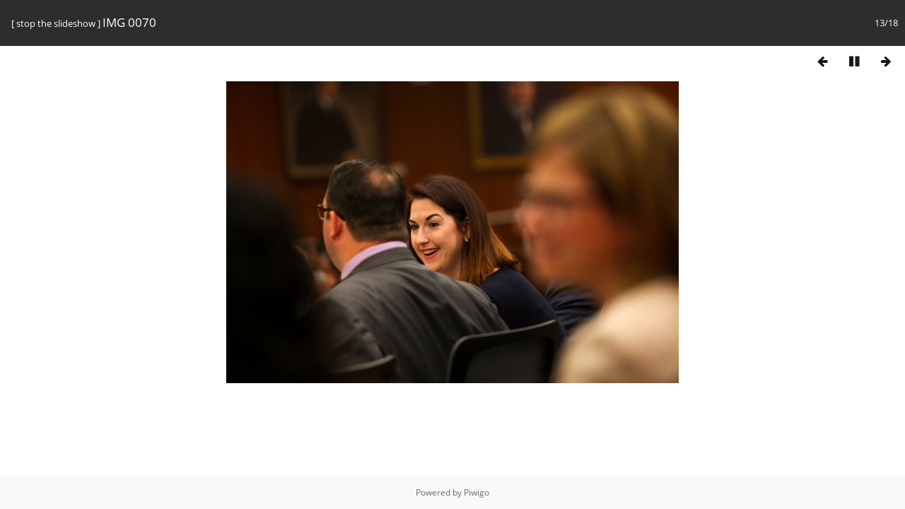

--- FILE ---
content_type: text/html; charset=utf-8
request_url: https://media.law.marquette.edu/photo-gallery/picture.php?/9312/tags/294-eckstein_hall/689-2016_jenkins_honors_moot_court_competition/697-the_milwaukee_lawyers_chapter_of_federalist_society&slideshow=+repeat-false
body_size: 6920
content:
<!DOCTYPE html>
<html lang=en dir=ltr>
<head>
<title>IMG 0070</title>
<link rel="shortcut icon" type="image/x-icon" href="themes/default/icon/favicon.ico">
<link rel="stylesheet" type="text/css" href="themes/modus/css/open-sans/open-sans.css"> <link rel="stylesheet" type="text/css" href="_data/combined/1j625hh.css">   <link rel=canonical href="picture.php?/9312"><meta http-equiv="refresh" content="4;url=picture.php?/9308/tags/294-eckstein_hall/689-2016_jenkins_honors_moot_court_competition/697-the_milwaukee_lawyers_chapter_of_federalist_society&amp;slideshow=+repeat-false">
<meta name=viewport content="width=device-width,initial-scale=1">
<meta name="robots" content="noindex,nofollow">

<meta name="generator" content="Piwigo (aka PWG), see piwigo.org">



</head>

<body id=thePicturePage class="section-tags tag-294 tag-689 tag-697 image-9312 " data-infos='{"section":"tags","tag_ids":["294","689","697"],"image_id":"9312"}'>
<div id="slideshow">
	<div class=titrePage id=imageHeaderBar><div class="imageNumber">13/18</div>
	  <div class="browsePath">
		[ <a href="picture.php?/9312/tags/294-eckstein_hall/689-2016_jenkins_honors_moot_court_competition/697-the_milwaukee_lawyers_chapter_of_federalist_society">stop the slideshow</a> ]
			<h2 class="showtitle">IMG 0070</h2>
	  </div>
	</div>

	<div id="imageToolBar">
	  
<div class="navigationButtons">
	<a href="picture.php?/9312/tags/294-eckstein_hall/689-2016_jenkins_honors_moot_court_competition/697-the_milwaukee_lawyers_chapter_of_federalist_society&amp;slideshow=+period-5+repeat-false" title="Reduce slideshow speed" class="pwg-state-default pwg-button">
		<span class="pwg-icon pwg-icon-clock-minus"></span><span class="pwg-button-text">Reduce slideshow speed</span>
	</a>
	<a href="picture.php?/9312/tags/294-eckstein_hall/689-2016_jenkins_honors_moot_court_competition/697-the_milwaukee_lawyers_chapter_of_federalist_society&amp;slideshow=+period-3+repeat-false" title="Increase slideshow speed" class="pwg-state-default pwg-button">
		<span class="pwg-icon pwg-icon-clock-plus"></span><span class="pwg-button-text">Increase slideshow speed</span>
	</a>
	<a href="picture.php?/9312/tags/294-eckstein_hall/689-2016_jenkins_honors_moot_court_competition/697-the_milwaukee_lawyers_chapter_of_federalist_society&amp;slideshow=" title="Repeat slideshow" class="pwg-state-default pwg-button">
		<span class="pwg-icon pwg-icon-repeat-play"></span><span class="pwg-button-text">Repeat slideshow</span>
	</a>
<a href="picture.php?/9311/tags/294-eckstein_hall/689-2016_jenkins_honors_moot_court_competition/697-the_milwaukee_lawyers_chapter_of_federalist_society&amp;slideshow=+repeat-false" title="Previous : IMG 0067" class="pwg-state-default pwg-button"><span class="pwg-icon pwg-icon-arrow-w"></span><span class="pwg-button-text">Previous</span></a>	<a href="picture.php?/9312/tags/294-eckstein_hall/689-2016_jenkins_honors_moot_court_competition/697-the_milwaukee_lawyers_chapter_of_federalist_society&amp;slideshow=+repeat-false+play-false" title="Pause slideshow" class="pwg-state-default pwg-button">
		<span class="pwg-icon pwg-icon-pause"></span><span class="pwg-button-text">Pause slideshow</span>
	</a>
<a href="picture.php?/9308/tags/294-eckstein_hall/689-2016_jenkins_honors_moot_court_competition/697-the_milwaukee_lawyers_chapter_of_federalist_society&amp;slideshow=+repeat-false" title="Next : IMG 0053" class="pwg-state-default pwg-button pwg-button-icon-right"><span class="pwg-icon pwg-icon-arrow-e"></span><span class="pwg-button-text">Next</span></a></div>
	</div>

	<div id="content">
	<div id="theImage">
	  

<noscript><img src="./galleries/General-Events/2016/National-Security-Individual-Liberty-and-You/IMG_0070.jpg" width="640" height="427" alt="IMG_0070.jpg" id="theMainImage" usemap="#mapOriginal" title="IMG 0070 - IMG_0070.jpg" itemprop=contentURL></noscript>

  <img class="file-ext-jpg path-ext-jpg" src="./galleries/General-Events/2016/National-Security-Individual-Liberty-and-You/IMG_0070.jpg"width="640" height="427" alt="IMG_0070.jpg" id="theMainImage" usemap="#mapOriginal" title="IMG 0070 - IMG_0070.jpg">
  <img class="img-loader-derivatives" src="themes/default/images/ajax_loader.gif" style="width:auto;height:auto;" />

<map name="mapOriginal"><area shape=rect coords="0,0,160,427" href="picture.php?/9311/tags/294-eckstein_hall/689-2016_jenkins_honors_moot_court_competition/697-the_milwaukee_lawyers_chapter_of_federalist_society&amp;slideshow=+repeat-false" title="Previous : IMG 0067" alt="IMG 0067"><area shape=rect coords="160,0,477,106" href="index.php?/tags/294-eckstein_hall/689-2016_jenkins_honors_moot_court_competition/697-the_milwaukee_lawyers_chapter_of_federalist_society" title="Thumbnails" alt="Thumbnails"><area shape=rect coords="481,0,640,427" href="picture.php?/9308/tags/294-eckstein_hall/689-2016_jenkins_honors_moot_court_competition/697-the_milwaukee_lawyers_chapter_of_federalist_society&amp;slideshow=+repeat-false" title="Next : IMG 0053" alt="IMG 0053"></map>
	</div>
	</div>
</div>
<div id="copyright">
	Powered by	<a href="https://piwigo.org">Piwigo</a>
	
<script type="text/javascript" src="_data/combined/1sgy1ve.js"></script>
<script type="text/javascript">//<![CDATA[

RVAS = {
derivatives: [
{w:640,h:427,url:'./galleries/General-Events/2016/National-Security-Individual-Liberty-and-You/IMG_0070.jpg',type:'Original'}],
cp: '/photo-gallery/'
}
rvas_choose();
document.onkeydown = function(e){e=e||window.event;if (e.altKey) return true;var target=e.target||e.srcElement;if (target && target.type) return true;	var keyCode=e.keyCode||e.which, docElem=document.documentElement, url;switch(keyCode){case 63235: case 39: if (e.ctrlKey || docElem.scrollLeft==docElem.scrollWidth-docElem.clientWidth)url="picture.php?/9308/tags/294-eckstein_hall/689-2016_jenkins_honors_moot_court_competition/697-the_milwaukee_lawyers_chapter_of_federalist_society&amp;slideshow=+repeat-false"; break;case 63234: case 37: if (e.ctrlKey || docElem.scrollLeft==0)url="picture.php?/9311/tags/294-eckstein_hall/689-2016_jenkins_honors_moot_court_competition/697-the_milwaukee_lawyers_chapter_of_federalist_society&amp;slideshow=+repeat-false"; break;case 36: if (e.ctrlKey)url="picture.php?/9403/tags/294-eckstein_hall/689-2016_jenkins_honors_moot_court_competition/697-the_milwaukee_lawyers_chapter_of_federalist_society&amp;slideshow=+repeat-false"; break;case 35: if (e.ctrlKey)url="picture.php?/9307/tags/294-eckstein_hall/689-2016_jenkins_honors_moot_court_competition/697-the_milwaukee_lawyers_chapter_of_federalist_society&amp;slideshow=+repeat-false"; break;case 32: url="picture.php?/9312/tags/294-eckstein_hall/689-2016_jenkins_honors_moot_court_competition/697-the_milwaukee_lawyers_chapter_of_federalist_society&amp;slideshow=+repeat-false+play-false"; break;}if (url) {window.location=url.replace("&amp;","&"); return false;}return true;}
//]]></script>
</div></body>
</html>